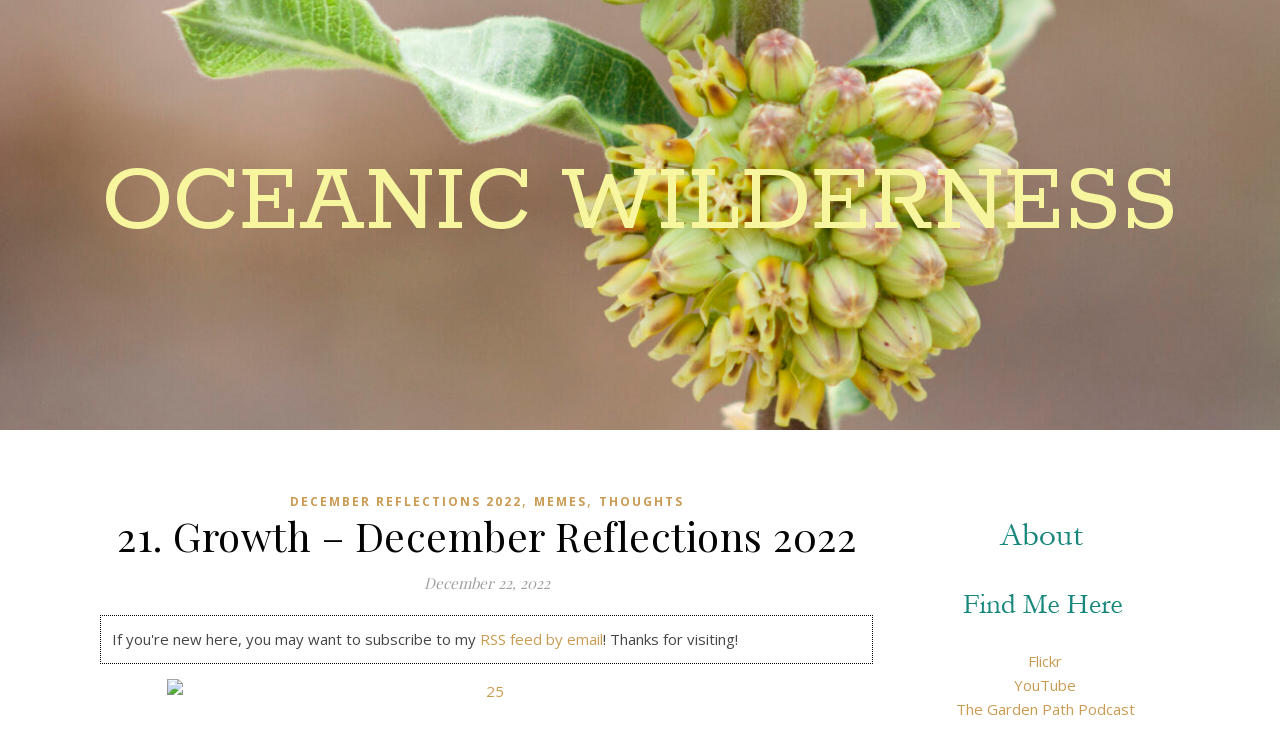

--- FILE ---
content_type: text/html; charset=UTF-8
request_url: http://oceanicwilderness.com/2022/12/22/21-growth-december-reflections-2022/
body_size: 16008
content:
<!DOCTYPE html>
<html lang="en-US">
<head>
	<meta charset="UTF-8">
	<meta name="viewport" content="width=device-width, initial-scale=1.0" />
	<link rel="profile" href="https://gmpg.org/xfn/11">

<title>21. Growth  – December Reflections 2022 &#8211; Oceanic Wilderness</title>
<meta name='robots' content='max-image-preview:large' />
	<style>img:is([sizes="auto" i], [sizes^="auto," i]) { contain-intrinsic-size: 3000px 1500px }</style>
	<link rel='dns-prefetch' href='//fonts.googleapis.com' />
<link rel="alternate" type="application/rss+xml" title="Oceanic Wilderness &raquo; Feed" href="http://oceanicwilderness.com/feed/" />
<link rel="alternate" type="application/rss+xml" title="Oceanic Wilderness &raquo; Comments Feed" href="http://oceanicwilderness.com/comments/feed/" />
<script type="text/javascript" id="wpp-js" src="http://oceanicwilderness.com/wp-content/plugins/wordpress-popular-posts/assets/js/wpp.min.js?ver=7.3.6" data-sampling="0" data-sampling-rate="100" data-api-url="http://oceanicwilderness.com/wp-json/wordpress-popular-posts" data-post-id="11120" data-token="944afe5dff" data-lang="0" data-debug="0"></script>
<link rel="alternate" type="application/rss+xml" title="Oceanic Wilderness &raquo; 21. Growth  – December Reflections 2022 Comments Feed" href="http://oceanicwilderness.com/2022/12/22/21-growth-december-reflections-2022/feed/" />
<script type="text/javascript">
/* <![CDATA[ */
window._wpemojiSettings = {"baseUrl":"https:\/\/s.w.org\/images\/core\/emoji\/16.0.1\/72x72\/","ext":".png","svgUrl":"https:\/\/s.w.org\/images\/core\/emoji\/16.0.1\/svg\/","svgExt":".svg","source":{"concatemoji":"http:\/\/oceanicwilderness.com\/wp-includes\/js\/wp-emoji-release.min.js?ver=6.8.3"}};
/*! This file is auto-generated */
!function(s,n){var o,i,e;function c(e){try{var t={supportTests:e,timestamp:(new Date).valueOf()};sessionStorage.setItem(o,JSON.stringify(t))}catch(e){}}function p(e,t,n){e.clearRect(0,0,e.canvas.width,e.canvas.height),e.fillText(t,0,0);var t=new Uint32Array(e.getImageData(0,0,e.canvas.width,e.canvas.height).data),a=(e.clearRect(0,0,e.canvas.width,e.canvas.height),e.fillText(n,0,0),new Uint32Array(e.getImageData(0,0,e.canvas.width,e.canvas.height).data));return t.every(function(e,t){return e===a[t]})}function u(e,t){e.clearRect(0,0,e.canvas.width,e.canvas.height),e.fillText(t,0,0);for(var n=e.getImageData(16,16,1,1),a=0;a<n.data.length;a++)if(0!==n.data[a])return!1;return!0}function f(e,t,n,a){switch(t){case"flag":return n(e,"\ud83c\udff3\ufe0f\u200d\u26a7\ufe0f","\ud83c\udff3\ufe0f\u200b\u26a7\ufe0f")?!1:!n(e,"\ud83c\udde8\ud83c\uddf6","\ud83c\udde8\u200b\ud83c\uddf6")&&!n(e,"\ud83c\udff4\udb40\udc67\udb40\udc62\udb40\udc65\udb40\udc6e\udb40\udc67\udb40\udc7f","\ud83c\udff4\u200b\udb40\udc67\u200b\udb40\udc62\u200b\udb40\udc65\u200b\udb40\udc6e\u200b\udb40\udc67\u200b\udb40\udc7f");case"emoji":return!a(e,"\ud83e\udedf")}return!1}function g(e,t,n,a){var r="undefined"!=typeof WorkerGlobalScope&&self instanceof WorkerGlobalScope?new OffscreenCanvas(300,150):s.createElement("canvas"),o=r.getContext("2d",{willReadFrequently:!0}),i=(o.textBaseline="top",o.font="600 32px Arial",{});return e.forEach(function(e){i[e]=t(o,e,n,a)}),i}function t(e){var t=s.createElement("script");t.src=e,t.defer=!0,s.head.appendChild(t)}"undefined"!=typeof Promise&&(o="wpEmojiSettingsSupports",i=["flag","emoji"],n.supports={everything:!0,everythingExceptFlag:!0},e=new Promise(function(e){s.addEventListener("DOMContentLoaded",e,{once:!0})}),new Promise(function(t){var n=function(){try{var e=JSON.parse(sessionStorage.getItem(o));if("object"==typeof e&&"number"==typeof e.timestamp&&(new Date).valueOf()<e.timestamp+604800&&"object"==typeof e.supportTests)return e.supportTests}catch(e){}return null}();if(!n){if("undefined"!=typeof Worker&&"undefined"!=typeof OffscreenCanvas&&"undefined"!=typeof URL&&URL.createObjectURL&&"undefined"!=typeof Blob)try{var e="postMessage("+g.toString()+"("+[JSON.stringify(i),f.toString(),p.toString(),u.toString()].join(",")+"));",a=new Blob([e],{type:"text/javascript"}),r=new Worker(URL.createObjectURL(a),{name:"wpTestEmojiSupports"});return void(r.onmessage=function(e){c(n=e.data),r.terminate(),t(n)})}catch(e){}c(n=g(i,f,p,u))}t(n)}).then(function(e){for(var t in e)n.supports[t]=e[t],n.supports.everything=n.supports.everything&&n.supports[t],"flag"!==t&&(n.supports.everythingExceptFlag=n.supports.everythingExceptFlag&&n.supports[t]);n.supports.everythingExceptFlag=n.supports.everythingExceptFlag&&!n.supports.flag,n.DOMReady=!1,n.readyCallback=function(){n.DOMReady=!0}}).then(function(){return e}).then(function(){var e;n.supports.everything||(n.readyCallback(),(e=n.source||{}).concatemoji?t(e.concatemoji):e.wpemoji&&e.twemoji&&(t(e.twemoji),t(e.wpemoji)))}))}((window,document),window._wpemojiSettings);
/* ]]> */
</script>
<style id='wp-emoji-styles-inline-css' type='text/css'>

	img.wp-smiley, img.emoji {
		display: inline !important;
		border: none !important;
		box-shadow: none !important;
		height: 1em !important;
		width: 1em !important;
		margin: 0 0.07em !important;
		vertical-align: -0.1em !important;
		background: none !important;
		padding: 0 !important;
	}
</style>
<link rel='stylesheet' id='wp-block-library-css' href='http://oceanicwilderness.com/wp-includes/css/dist/block-library/style.min.css?ver=6.8.3' type='text/css' media='all' />
<style id='classic-theme-styles-inline-css' type='text/css'>
/*! This file is auto-generated */
.wp-block-button__link{color:#fff;background-color:#32373c;border-radius:9999px;box-shadow:none;text-decoration:none;padding:calc(.667em + 2px) calc(1.333em + 2px);font-size:1.125em}.wp-block-file__button{background:#32373c;color:#fff;text-decoration:none}
</style>
<style id='global-styles-inline-css' type='text/css'>
:root{--wp--preset--aspect-ratio--square: 1;--wp--preset--aspect-ratio--4-3: 4/3;--wp--preset--aspect-ratio--3-4: 3/4;--wp--preset--aspect-ratio--3-2: 3/2;--wp--preset--aspect-ratio--2-3: 2/3;--wp--preset--aspect-ratio--16-9: 16/9;--wp--preset--aspect-ratio--9-16: 9/16;--wp--preset--color--black: #000000;--wp--preset--color--cyan-bluish-gray: #abb8c3;--wp--preset--color--white: #ffffff;--wp--preset--color--pale-pink: #f78da7;--wp--preset--color--vivid-red: #cf2e2e;--wp--preset--color--luminous-vivid-orange: #ff6900;--wp--preset--color--luminous-vivid-amber: #fcb900;--wp--preset--color--light-green-cyan: #7bdcb5;--wp--preset--color--vivid-green-cyan: #00d084;--wp--preset--color--pale-cyan-blue: #8ed1fc;--wp--preset--color--vivid-cyan-blue: #0693e3;--wp--preset--color--vivid-purple: #9b51e0;--wp--preset--gradient--vivid-cyan-blue-to-vivid-purple: linear-gradient(135deg,rgba(6,147,227,1) 0%,rgb(155,81,224) 100%);--wp--preset--gradient--light-green-cyan-to-vivid-green-cyan: linear-gradient(135deg,rgb(122,220,180) 0%,rgb(0,208,130) 100%);--wp--preset--gradient--luminous-vivid-amber-to-luminous-vivid-orange: linear-gradient(135deg,rgba(252,185,0,1) 0%,rgba(255,105,0,1) 100%);--wp--preset--gradient--luminous-vivid-orange-to-vivid-red: linear-gradient(135deg,rgba(255,105,0,1) 0%,rgb(207,46,46) 100%);--wp--preset--gradient--very-light-gray-to-cyan-bluish-gray: linear-gradient(135deg,rgb(238,238,238) 0%,rgb(169,184,195) 100%);--wp--preset--gradient--cool-to-warm-spectrum: linear-gradient(135deg,rgb(74,234,220) 0%,rgb(151,120,209) 20%,rgb(207,42,186) 40%,rgb(238,44,130) 60%,rgb(251,105,98) 80%,rgb(254,248,76) 100%);--wp--preset--gradient--blush-light-purple: linear-gradient(135deg,rgb(255,206,236) 0%,rgb(152,150,240) 100%);--wp--preset--gradient--blush-bordeaux: linear-gradient(135deg,rgb(254,205,165) 0%,rgb(254,45,45) 50%,rgb(107,0,62) 100%);--wp--preset--gradient--luminous-dusk: linear-gradient(135deg,rgb(255,203,112) 0%,rgb(199,81,192) 50%,rgb(65,88,208) 100%);--wp--preset--gradient--pale-ocean: linear-gradient(135deg,rgb(255,245,203) 0%,rgb(182,227,212) 50%,rgb(51,167,181) 100%);--wp--preset--gradient--electric-grass: linear-gradient(135deg,rgb(202,248,128) 0%,rgb(113,206,126) 100%);--wp--preset--gradient--midnight: linear-gradient(135deg,rgb(2,3,129) 0%,rgb(40,116,252) 100%);--wp--preset--font-size--small: 13px;--wp--preset--font-size--medium: 20px;--wp--preset--font-size--large: 36px;--wp--preset--font-size--x-large: 42px;--wp--preset--spacing--20: 0.44rem;--wp--preset--spacing--30: 0.67rem;--wp--preset--spacing--40: 1rem;--wp--preset--spacing--50: 1.5rem;--wp--preset--spacing--60: 2.25rem;--wp--preset--spacing--70: 3.38rem;--wp--preset--spacing--80: 5.06rem;--wp--preset--shadow--natural: 6px 6px 9px rgba(0, 0, 0, 0.2);--wp--preset--shadow--deep: 12px 12px 50px rgba(0, 0, 0, 0.4);--wp--preset--shadow--sharp: 6px 6px 0px rgba(0, 0, 0, 0.2);--wp--preset--shadow--outlined: 6px 6px 0px -3px rgba(255, 255, 255, 1), 6px 6px rgba(0, 0, 0, 1);--wp--preset--shadow--crisp: 6px 6px 0px rgba(0, 0, 0, 1);}:where(.is-layout-flex){gap: 0.5em;}:where(.is-layout-grid){gap: 0.5em;}body .is-layout-flex{display: flex;}.is-layout-flex{flex-wrap: wrap;align-items: center;}.is-layout-flex > :is(*, div){margin: 0;}body .is-layout-grid{display: grid;}.is-layout-grid > :is(*, div){margin: 0;}:where(.wp-block-columns.is-layout-flex){gap: 2em;}:where(.wp-block-columns.is-layout-grid){gap: 2em;}:where(.wp-block-post-template.is-layout-flex){gap: 1.25em;}:where(.wp-block-post-template.is-layout-grid){gap: 1.25em;}.has-black-color{color: var(--wp--preset--color--black) !important;}.has-cyan-bluish-gray-color{color: var(--wp--preset--color--cyan-bluish-gray) !important;}.has-white-color{color: var(--wp--preset--color--white) !important;}.has-pale-pink-color{color: var(--wp--preset--color--pale-pink) !important;}.has-vivid-red-color{color: var(--wp--preset--color--vivid-red) !important;}.has-luminous-vivid-orange-color{color: var(--wp--preset--color--luminous-vivid-orange) !important;}.has-luminous-vivid-amber-color{color: var(--wp--preset--color--luminous-vivid-amber) !important;}.has-light-green-cyan-color{color: var(--wp--preset--color--light-green-cyan) !important;}.has-vivid-green-cyan-color{color: var(--wp--preset--color--vivid-green-cyan) !important;}.has-pale-cyan-blue-color{color: var(--wp--preset--color--pale-cyan-blue) !important;}.has-vivid-cyan-blue-color{color: var(--wp--preset--color--vivid-cyan-blue) !important;}.has-vivid-purple-color{color: var(--wp--preset--color--vivid-purple) !important;}.has-black-background-color{background-color: var(--wp--preset--color--black) !important;}.has-cyan-bluish-gray-background-color{background-color: var(--wp--preset--color--cyan-bluish-gray) !important;}.has-white-background-color{background-color: var(--wp--preset--color--white) !important;}.has-pale-pink-background-color{background-color: var(--wp--preset--color--pale-pink) !important;}.has-vivid-red-background-color{background-color: var(--wp--preset--color--vivid-red) !important;}.has-luminous-vivid-orange-background-color{background-color: var(--wp--preset--color--luminous-vivid-orange) !important;}.has-luminous-vivid-amber-background-color{background-color: var(--wp--preset--color--luminous-vivid-amber) !important;}.has-light-green-cyan-background-color{background-color: var(--wp--preset--color--light-green-cyan) !important;}.has-vivid-green-cyan-background-color{background-color: var(--wp--preset--color--vivid-green-cyan) !important;}.has-pale-cyan-blue-background-color{background-color: var(--wp--preset--color--pale-cyan-blue) !important;}.has-vivid-cyan-blue-background-color{background-color: var(--wp--preset--color--vivid-cyan-blue) !important;}.has-vivid-purple-background-color{background-color: var(--wp--preset--color--vivid-purple) !important;}.has-black-border-color{border-color: var(--wp--preset--color--black) !important;}.has-cyan-bluish-gray-border-color{border-color: var(--wp--preset--color--cyan-bluish-gray) !important;}.has-white-border-color{border-color: var(--wp--preset--color--white) !important;}.has-pale-pink-border-color{border-color: var(--wp--preset--color--pale-pink) !important;}.has-vivid-red-border-color{border-color: var(--wp--preset--color--vivid-red) !important;}.has-luminous-vivid-orange-border-color{border-color: var(--wp--preset--color--luminous-vivid-orange) !important;}.has-luminous-vivid-amber-border-color{border-color: var(--wp--preset--color--luminous-vivid-amber) !important;}.has-light-green-cyan-border-color{border-color: var(--wp--preset--color--light-green-cyan) !important;}.has-vivid-green-cyan-border-color{border-color: var(--wp--preset--color--vivid-green-cyan) !important;}.has-pale-cyan-blue-border-color{border-color: var(--wp--preset--color--pale-cyan-blue) !important;}.has-vivid-cyan-blue-border-color{border-color: var(--wp--preset--color--vivid-cyan-blue) !important;}.has-vivid-purple-border-color{border-color: var(--wp--preset--color--vivid-purple) !important;}.has-vivid-cyan-blue-to-vivid-purple-gradient-background{background: var(--wp--preset--gradient--vivid-cyan-blue-to-vivid-purple) !important;}.has-light-green-cyan-to-vivid-green-cyan-gradient-background{background: var(--wp--preset--gradient--light-green-cyan-to-vivid-green-cyan) !important;}.has-luminous-vivid-amber-to-luminous-vivid-orange-gradient-background{background: var(--wp--preset--gradient--luminous-vivid-amber-to-luminous-vivid-orange) !important;}.has-luminous-vivid-orange-to-vivid-red-gradient-background{background: var(--wp--preset--gradient--luminous-vivid-orange-to-vivid-red) !important;}.has-very-light-gray-to-cyan-bluish-gray-gradient-background{background: var(--wp--preset--gradient--very-light-gray-to-cyan-bluish-gray) !important;}.has-cool-to-warm-spectrum-gradient-background{background: var(--wp--preset--gradient--cool-to-warm-spectrum) !important;}.has-blush-light-purple-gradient-background{background: var(--wp--preset--gradient--blush-light-purple) !important;}.has-blush-bordeaux-gradient-background{background: var(--wp--preset--gradient--blush-bordeaux) !important;}.has-luminous-dusk-gradient-background{background: var(--wp--preset--gradient--luminous-dusk) !important;}.has-pale-ocean-gradient-background{background: var(--wp--preset--gradient--pale-ocean) !important;}.has-electric-grass-gradient-background{background: var(--wp--preset--gradient--electric-grass) !important;}.has-midnight-gradient-background{background: var(--wp--preset--gradient--midnight) !important;}.has-small-font-size{font-size: var(--wp--preset--font-size--small) !important;}.has-medium-font-size{font-size: var(--wp--preset--font-size--medium) !important;}.has-large-font-size{font-size: var(--wp--preset--font-size--large) !important;}.has-x-large-font-size{font-size: var(--wp--preset--font-size--x-large) !important;}
:where(.wp-block-post-template.is-layout-flex){gap: 1.25em;}:where(.wp-block-post-template.is-layout-grid){gap: 1.25em;}
:where(.wp-block-columns.is-layout-flex){gap: 2em;}:where(.wp-block-columns.is-layout-grid){gap: 2em;}
:root :where(.wp-block-pullquote){font-size: 1.5em;line-height: 1.6;}
</style>
<link rel='stylesheet' id='wordpress-popular-posts-css-css' href='http://oceanicwilderness.com/wp-content/plugins/wordpress-popular-posts/assets/css/wpp.css?ver=7.3.6' type='text/css' media='all' />
<link rel='stylesheet' id='ashe-style-css' href='http://oceanicwilderness.com/wp-content/themes/ashe/style.css?ver=2.234' type='text/css' media='all' />
<link rel='stylesheet' id='fontawesome-css' href='http://oceanicwilderness.com/wp-content/themes/ashe/assets/css/fontawesome.min.css?ver=6.5.1' type='text/css' media='all' />
<link rel='stylesheet' id='fontello-css' href='http://oceanicwilderness.com/wp-content/themes/ashe/assets/css/fontello.css?ver=6.8.3' type='text/css' media='all' />
<link rel='stylesheet' id='slick-css' href='http://oceanicwilderness.com/wp-content/themes/ashe/assets/css/slick.css?ver=6.8.3' type='text/css' media='all' />
<link rel='stylesheet' id='scrollbar-css' href='http://oceanicwilderness.com/wp-content/themes/ashe/assets/css/perfect-scrollbar.css?ver=6.8.3' type='text/css' media='all' />
<link rel='stylesheet' id='ashe-responsive-css' href='http://oceanicwilderness.com/wp-content/themes/ashe/assets/css/responsive.css?ver=1.9.7' type='text/css' media='all' />
<link rel='stylesheet' id='ashe-playfair-font-css' href='//fonts.googleapis.com/css?family=Playfair+Display%3A400%2C700&#038;ver=1.0.0' type='text/css' media='all' />
<link rel='stylesheet' id='ashe-opensans-font-css' href='//fonts.googleapis.com/css?family=Open+Sans%3A400italic%2C400%2C600italic%2C600%2C700italic%2C700&#038;ver=1.0.0' type='text/css' media='all' />
<link rel='stylesheet' id='ashe-rokkitt-font-css' href='//fonts.googleapis.com/css?family=Rokkitt&#038;ver=1.0.0' type='text/css' media='all' />
<script type="text/javascript" src="http://oceanicwilderness.com/wp-includes/js/jquery/jquery.min.js?ver=3.7.1" id="jquery-core-js"></script>
<script type="text/javascript" src="http://oceanicwilderness.com/wp-includes/js/jquery/jquery-migrate.min.js?ver=3.4.1" id="jquery-migrate-js"></script>
<link rel="https://api.w.org/" href="http://oceanicwilderness.com/wp-json/" /><link rel="alternate" title="JSON" type="application/json" href="http://oceanicwilderness.com/wp-json/wp/v2/posts/11120" /><link rel="EditURI" type="application/rsd+xml" title="RSD" href="http://oceanicwilderness.com/xmlrpc.php?rsd" />
<meta name="generator" content="WordPress 6.8.3" />
<link rel="canonical" href="http://oceanicwilderness.com/2022/12/22/21-growth-december-reflections-2022/" />
<link rel='shortlink' href='http://oceanicwilderness.com/?p=11120' />
<link rel="alternate" title="oEmbed (JSON)" type="application/json+oembed" href="http://oceanicwilderness.com/wp-json/oembed/1.0/embed?url=http%3A%2F%2Foceanicwilderness.com%2F2022%2F12%2F22%2F21-growth-december-reflections-2022%2F" />
<link rel="alternate" title="oEmbed (XML)" type="text/xml+oembed" href="http://oceanicwilderness.com/wp-json/oembed/1.0/embed?url=http%3A%2F%2Foceanicwilderness.com%2F2022%2F12%2F22%2F21-growth-december-reflections-2022%2F&#038;format=xml" />
            <style id="wpp-loading-animation-styles">@-webkit-keyframes bgslide{from{background-position-x:0}to{background-position-x:-200%}}@keyframes bgslide{from{background-position-x:0}to{background-position-x:-200%}}.wpp-widget-block-placeholder,.wpp-shortcode-placeholder{margin:0 auto;width:60px;height:3px;background:#dd3737;background:linear-gradient(90deg,#dd3737 0%,#571313 10%,#dd3737 100%);background-size:200% auto;border-radius:3px;-webkit-animation:bgslide 1s infinite linear;animation:bgslide 1s infinite linear}</style>
            <link rel="pingback" href="http://oceanicwilderness.com/xmlrpc.php">
<style id="ashe_dynamic_css">#top-bar {background-color: #ffffff;}#top-bar a {color: #000000;}#top-bar a:hover,#top-bar li.current-menu-item > a,#top-bar li.current-menu-ancestor > a,#top-bar .sub-menu li.current-menu-item > a,#top-bar .sub-menu li.current-menu-ancestor> a {color: #ca9b52;}#top-menu .sub-menu,#top-menu .sub-menu a {background-color: #ffffff;border-color: rgba(0,0,0, 0.05);}@media screen and ( max-width: 979px ) {.top-bar-socials {float: none !important;}.top-bar-socials a {line-height: 40px !important;}}.header-logo a,.site-description {color: #f7f59e;}.entry-header {background-color: #ffffff;}#main-nav {background-color: #ffffff;box-shadow: 0px 1px 5px rgba(0,0,0, 0.1);}#featured-links h6 {background-color: rgba(255,255,255, 0.85);color: #000000;}#main-nav a,#main-nav i,#main-nav #s {color: #000000;}.main-nav-sidebar span,.sidebar-alt-close-btn span {background-color: #000000;}#main-nav a:hover,#main-nav i:hover,#main-nav li.current-menu-item > a,#main-nav li.current-menu-ancestor > a,#main-nav .sub-menu li.current-menu-item > a,#main-nav .sub-menu li.current-menu-ancestor> a {color: #ca9b52;}.main-nav-sidebar:hover span {background-color: #ca9b52;}#main-menu .sub-menu,#main-menu .sub-menu a {background-color: #ffffff;border-color: rgba(0,0,0, 0.05);}#main-nav #s {background-color: #ffffff;}#main-nav #s::-webkit-input-placeholder { /* Chrome/Opera/Safari */color: rgba(0,0,0, 0.7);}#main-nav #s::-moz-placeholder { /* Firefox 19+ */color: rgba(0,0,0, 0.7);}#main-nav #s:-ms-input-placeholder { /* IE 10+ */color: rgba(0,0,0, 0.7);}#main-nav #s:-moz-placeholder { /* Firefox 18- */color: rgba(0,0,0, 0.7);}/* Background */.sidebar-alt,#featured-links,.main-content,.featured-slider-area,.page-content select,.page-content input,.page-content textarea {background-color: #ffffff;}/* Text */.page-content,.page-content select,.page-content input,.page-content textarea,.page-content .post-author a,.page-content .ashe-widget a,.page-content .comment-author {color: #464646;}/* Title */.page-content h1,.page-content h2,.page-content h3,.page-content h4,.page-content h5,.page-content h6,.page-content .post-title a,.page-content .author-description h4 a,.page-content .related-posts h4 a,.page-content .blog-pagination .previous-page a,.page-content .blog-pagination .next-page a,blockquote,.page-content .post-share a {color: #030303;}.page-content .post-title a:hover {color: rgba(3,3,3, 0.75);}/* Meta */.page-content .post-date,.page-content .post-comments,.page-content .post-author,.page-content [data-layout*="list"] .post-author a,.page-content .related-post-date,.page-content .comment-meta a,.page-content .author-share a,.page-content .post-tags a,.page-content .tagcloud a,.widget_categories li,.widget_archive li,.ahse-subscribe-box p,.rpwwt-post-author,.rpwwt-post-categories,.rpwwt-post-date,.rpwwt-post-comments-number {color: #a1a1a1;}.page-content input::-webkit-input-placeholder { /* Chrome/Opera/Safari */color: #a1a1a1;}.page-content input::-moz-placeholder { /* Firefox 19+ */color: #a1a1a1;}.page-content input:-ms-input-placeholder { /* IE 10+ */color: #a1a1a1;}.page-content input:-moz-placeholder { /* Firefox 18- */color: #a1a1a1;}/* Accent */a,.post-categories,.page-content .ashe-widget.widget_text a {color: #ca9b52;}/* Disable TMP.page-content .elementor a,.page-content .elementor a:hover {color: inherit;}*/.ps-container > .ps-scrollbar-y-rail > .ps-scrollbar-y {background: #ca9b52;}a:not(.header-logo-a):hover {color: rgba(202,155,82, 0.8);}blockquote {border-color: #ca9b52;}/* Selection */::-moz-selection {color: #ffffff;background: #ca9b52;}::selection {color: #ffffff;background: #ca9b52;}/* Border */.page-content .post-footer,[data-layout*="list"] .blog-grid > li,.page-content .author-description,.page-content .related-posts,.page-content .entry-comments,.page-content .ashe-widget li,.page-content #wp-calendar,.page-content #wp-calendar caption,.page-content #wp-calendar tbody td,.page-content .widget_nav_menu li a,.page-content .tagcloud a,.page-content select,.page-content input,.page-content textarea,.widget-title h2:before,.widget-title h2:after,.post-tags a,.gallery-caption,.wp-caption-text,table tr,table th,table td,pre,.category-description {border-color: #e8e8e8;}hr {background-color: #e8e8e8;}/* Buttons */.widget_search i,.widget_search #searchsubmit,.wp-block-search button,.single-navigation i,.page-content .submit,.page-content .blog-pagination.numeric a,.page-content .blog-pagination.load-more a,.page-content .ashe-subscribe-box input[type="submit"],.page-content .widget_wysija input[type="submit"],.page-content .post-password-form input[type="submit"],.page-content .wpcf7 [type="submit"] {color: #ffffff;background-color: #333333;}.single-navigation i:hover,.page-content .submit:hover,.ashe-boxed-style .page-content .submit:hover,.page-content .blog-pagination.numeric a:hover,.ashe-boxed-style .page-content .blog-pagination.numeric a:hover,.page-content .blog-pagination.numeric span,.page-content .blog-pagination.load-more a:hover,.page-content .ashe-subscribe-box input[type="submit"]:hover,.page-content .widget_wysija input[type="submit"]:hover,.page-content .post-password-form input[type="submit"]:hover,.page-content .wpcf7 [type="submit"]:hover {color: #ffffff;background-color: #ca9b52;}/* Image Overlay */.image-overlay,#infscr-loading,.page-content h4.image-overlay {color: #ffffff;background-color: rgba(73,73,73, 0.3);}.image-overlay a,.post-slider .prev-arrow,.post-slider .next-arrow,.page-content .image-overlay a,#featured-slider .slick-arrow,#featured-slider .slider-dots {color: #ffffff;}.slide-caption {background: rgba(255,255,255, 0.95);}#featured-slider .slick-active {background: #ffffff;}#page-footer,#page-footer select,#page-footer input,#page-footer textarea {background-color: #f6f6f6;color: #333333;}#page-footer,#page-footer a,#page-footer select,#page-footer input,#page-footer textarea {color: #333333;}#page-footer #s::-webkit-input-placeholder { /* Chrome/Opera/Safari */color: #333333;}#page-footer #s::-moz-placeholder { /* Firefox 19+ */color: #333333;}#page-footer #s:-ms-input-placeholder { /* IE 10+ */color: #333333;}#page-footer #s:-moz-placeholder { /* Firefox 18- */color: #333333;}/* Title */#page-footer h1,#page-footer h2,#page-footer h3,#page-footer h4,#page-footer h5,#page-footer h6 {color: #111111;}#page-footer a:hover {color: #ca9b52;}/* Border */#page-footer a,#page-footer .ashe-widget li,#page-footer #wp-calendar,#page-footer #wp-calendar caption,#page-footer #wp-calendar tbody td,#page-footer .widget_nav_menu li a,#page-footer select,#page-footer input,#page-footer textarea,#page-footer .widget-title h2:before,#page-footer .widget-title h2:after,.footer-widgets {border-color: #e0dbdb;}#page-footer hr {background-color: #e0dbdb;}.ashe-preloader-wrap {background-color: #ffffff;}@media screen and ( max-width: 768px ) {#featured-links {display: none;}}@media screen and ( max-width: 640px ) {.related-posts {display: none;}}.header-logo a {font-family: 'Rokkitt';}#top-menu li a {font-family: 'Rokkitt';}#main-menu li a {font-family: 'Rokkitt';}#mobile-menu li,.mobile-menu-btn a {font-family: 'Rokkitt';}#top-menu li a,#main-menu li a,#mobile-menu li,.mobile-menu-btn a {text-transform: uppercase;}.boxed-wrapper {max-width: 1160px;}.sidebar-alt {max-width: 340px;left: -340px; padding: 85px 35px 0px;}.sidebar-left,.sidebar-right {width: 307px;}.main-container {width: calc(100% - 307px);width: -webkit-calc(100% - 307px);}#top-bar > div,#main-nav > div,#featured-links,.main-content,.page-footer-inner,.featured-slider-area.boxed-wrapper {padding-left: 40px;padding-right: 40px;}#top-menu {float: left;}.top-bar-socials {float: right;}.entry-header {height: 500px;background-image:url(http://oceanicwilderness.com/wp-content/uploads/2022/07/cropped-52236933798_bbd034370d_5k-scaled-1.jpg);background-size: cover;}.entry-header {background-position: center center;}.logo-img {max-width: 500px;}.mini-logo a {max-width: 70px;}#main-nav {text-align: center;}.main-nav-sidebar {position: absolute;top: 0px;left: 40px;z-index: 1;}.main-nav-icons {position: absolute;top: 0px;right: 40px;z-index: 2;}.mini-logo {position: absolute;left: auto;top: 0;}.main-nav-sidebar ~ .mini-logo {margin-left: 30px;}#featured-links .featured-link {margin-right: 20px;}#featured-links .featured-link:last-of-type {margin-right: 0;}#featured-links .featured-link {width: calc( (100% - -20px) / 0 - 1px);width: -webkit-calc( (100% - -20px) / 0- 1px);}.featured-link:nth-child(1) .cv-inner {display: none;}.featured-link:nth-child(2) .cv-inner {display: none;}.featured-link:nth-child(3) .cv-inner {display: none;}.blog-grid > li {width: 100%;margin-bottom: 30px;}.sidebar-right {padding-left: 37px;}.footer-widgets > .ashe-widget {width: 30%;margin-right: 5%;}.footer-widgets > .ashe-widget:nth-child(3n+3) {margin-right: 0;}.footer-widgets > .ashe-widget:nth-child(3n+4) {clear: both;}.copyright-info {float: right;}.footer-socials {float: left;}.woocommerce div.product .stock,.woocommerce div.product p.price,.woocommerce div.product span.price,.woocommerce ul.products li.product .price,.woocommerce-Reviews .woocommerce-review__author,.woocommerce form .form-row .required,.woocommerce form .form-row.woocommerce-invalid label,.woocommerce .page-content div.product .woocommerce-tabs ul.tabs li a {color: #464646;}.woocommerce a.remove:hover {color: #464646 !important;}.woocommerce a.remove,.woocommerce .product_meta,.page-content .woocommerce-breadcrumb,.page-content .woocommerce-review-link,.page-content .woocommerce-breadcrumb a,.page-content .woocommerce-MyAccount-navigation-link a,.woocommerce .woocommerce-info:before,.woocommerce .page-content .woocommerce-result-count,.woocommerce-page .page-content .woocommerce-result-count,.woocommerce-Reviews .woocommerce-review__published-date,.woocommerce .product_list_widget .quantity,.woocommerce .widget_products .amount,.woocommerce .widget_price_filter .price_slider_amount,.woocommerce .widget_recently_viewed_products .amount,.woocommerce .widget_top_rated_products .amount,.woocommerce .widget_recent_reviews .reviewer {color: #a1a1a1;}.woocommerce a.remove {color: #a1a1a1 !important;}p.demo_store,.woocommerce-store-notice,.woocommerce span.onsale { background-color: #ca9b52;}.woocommerce .star-rating::before,.woocommerce .star-rating span::before,.woocommerce .page-content ul.products li.product .button,.page-content .woocommerce ul.products li.product .button,.page-content .woocommerce-MyAccount-navigation-link.is-active a,.page-content .woocommerce-MyAccount-navigation-link a:hover { color: #ca9b52;}.woocommerce form.login,.woocommerce form.register,.woocommerce-account fieldset,.woocommerce form.checkout_coupon,.woocommerce .woocommerce-info,.woocommerce .woocommerce-error,.woocommerce .woocommerce-message,.woocommerce .widget_shopping_cart .total,.woocommerce.widget_shopping_cart .total,.woocommerce-Reviews .comment_container,.woocommerce-cart #payment ul.payment_methods,#add_payment_method #payment ul.payment_methods,.woocommerce-checkout #payment ul.payment_methods,.woocommerce div.product .woocommerce-tabs ul.tabs::before,.woocommerce div.product .woocommerce-tabs ul.tabs::after,.woocommerce div.product .woocommerce-tabs ul.tabs li,.woocommerce .woocommerce-MyAccount-navigation-link,.select2-container--default .select2-selection--single {border-color: #e8e8e8;}.woocommerce-cart #payment,#add_payment_method #payment,.woocommerce-checkout #payment,.woocommerce .woocommerce-info,.woocommerce .woocommerce-error,.woocommerce .woocommerce-message,.woocommerce div.product .woocommerce-tabs ul.tabs li {background-color: rgba(232,232,232, 0.3);}.woocommerce-cart #payment div.payment_box::before,#add_payment_method #payment div.payment_box::before,.woocommerce-checkout #payment div.payment_box::before {border-color: rgba(232,232,232, 0.5);}.woocommerce-cart #payment div.payment_box,#add_payment_method #payment div.payment_box,.woocommerce-checkout #payment div.payment_box {background-color: rgba(232,232,232, 0.5);}.page-content .woocommerce input.button,.page-content .woocommerce a.button,.page-content .woocommerce a.button.alt,.page-content .woocommerce button.button.alt,.page-content .woocommerce input.button.alt,.page-content .woocommerce #respond input#submit.alt,.woocommerce .page-content .widget_product_search input[type="submit"],.woocommerce .page-content .woocommerce-message .button,.woocommerce .page-content a.button.alt,.woocommerce .page-content button.button.alt,.woocommerce .page-content #respond input#submit,.woocommerce .page-content .widget_price_filter .button,.woocommerce .page-content .woocommerce-message .button,.woocommerce-page .page-content .woocommerce-message .button,.woocommerce .page-content nav.woocommerce-pagination ul li a,.woocommerce .page-content nav.woocommerce-pagination ul li span {color: #ffffff;background-color: #333333;}.page-content .woocommerce input.button:hover,.page-content .woocommerce a.button:hover,.page-content .woocommerce a.button.alt:hover,.ashe-boxed-style .page-content .woocommerce a.button.alt:hover,.page-content .woocommerce button.button.alt:hover,.page-content .woocommerce input.button.alt:hover,.page-content .woocommerce #respond input#submit.alt:hover,.woocommerce .page-content .woocommerce-message .button:hover,.woocommerce .page-content a.button.alt:hover,.woocommerce .page-content button.button.alt:hover,.ashe-boxed-style.woocommerce .page-content button.button.alt:hover,.ashe-boxed-style.woocommerce .page-content #respond input#submit:hover,.woocommerce .page-content #respond input#submit:hover,.woocommerce .page-content .widget_price_filter .button:hover,.woocommerce .page-content .woocommerce-message .button:hover,.woocommerce-page .page-content .woocommerce-message .button:hover,.woocommerce .page-content nav.woocommerce-pagination ul li a:hover,.woocommerce .page-content nav.woocommerce-pagination ul li span.current {color: #ffffff;background-color: #ca9b52;}.woocommerce .page-content nav.woocommerce-pagination ul li a.prev,.woocommerce .page-content nav.woocommerce-pagination ul li a.next {color: #333333;}.woocommerce .page-content nav.woocommerce-pagination ul li a.prev:hover,.woocommerce .page-content nav.woocommerce-pagination ul li a.next:hover {color: #ca9b52;}.woocommerce .page-content nav.woocommerce-pagination ul li a.prev:after,.woocommerce .page-content nav.woocommerce-pagination ul li a.next:after {color: #ffffff;}.woocommerce .page-content nav.woocommerce-pagination ul li a.prev:hover:after,.woocommerce .page-content nav.woocommerce-pagination ul li a.next:hover:after {color: #ffffff;}.cssload-cube{background-color:#333333;width:9px;height:9px;position:absolute;margin:auto;animation:cssload-cubemove 2s infinite ease-in-out;-o-animation:cssload-cubemove 2s infinite ease-in-out;-ms-animation:cssload-cubemove 2s infinite ease-in-out;-webkit-animation:cssload-cubemove 2s infinite ease-in-out;-moz-animation:cssload-cubemove 2s infinite ease-in-out}.cssload-cube1{left:13px;top:0;animation-delay:.1s;-o-animation-delay:.1s;-ms-animation-delay:.1s;-webkit-animation-delay:.1s;-moz-animation-delay:.1s}.cssload-cube2{left:25px;top:0;animation-delay:.2s;-o-animation-delay:.2s;-ms-animation-delay:.2s;-webkit-animation-delay:.2s;-moz-animation-delay:.2s}.cssload-cube3{left:38px;top:0;animation-delay:.3s;-o-animation-delay:.3s;-ms-animation-delay:.3s;-webkit-animation-delay:.3s;-moz-animation-delay:.3s}.cssload-cube4{left:0;top:13px;animation-delay:.1s;-o-animation-delay:.1s;-ms-animation-delay:.1s;-webkit-animation-delay:.1s;-moz-animation-delay:.1s}.cssload-cube5{left:13px;top:13px;animation-delay:.2s;-o-animation-delay:.2s;-ms-animation-delay:.2s;-webkit-animation-delay:.2s;-moz-animation-delay:.2s}.cssload-cube6{left:25px;top:13px;animation-delay:.3s;-o-animation-delay:.3s;-ms-animation-delay:.3s;-webkit-animation-delay:.3s;-moz-animation-delay:.3s}.cssload-cube7{left:38px;top:13px;animation-delay:.4s;-o-animation-delay:.4s;-ms-animation-delay:.4s;-webkit-animation-delay:.4s;-moz-animation-delay:.4s}.cssload-cube8{left:0;top:25px;animation-delay:.2s;-o-animation-delay:.2s;-ms-animation-delay:.2s;-webkit-animation-delay:.2s;-moz-animation-delay:.2s}.cssload-cube9{left:13px;top:25px;animation-delay:.3s;-o-animation-delay:.3s;-ms-animation-delay:.3s;-webkit-animation-delay:.3s;-moz-animation-delay:.3s}.cssload-cube10{left:25px;top:25px;animation-delay:.4s;-o-animation-delay:.4s;-ms-animation-delay:.4s;-webkit-animation-delay:.4s;-moz-animation-delay:.4s}.cssload-cube11{left:38px;top:25px;animation-delay:.5s;-o-animation-delay:.5s;-ms-animation-delay:.5s;-webkit-animation-delay:.5s;-moz-animation-delay:.5s}.cssload-cube12{left:0;top:38px;animation-delay:.3s;-o-animation-delay:.3s;-ms-animation-delay:.3s;-webkit-animation-delay:.3s;-moz-animation-delay:.3s}.cssload-cube13{left:13px;top:38px;animation-delay:.4s;-o-animation-delay:.4s;-ms-animation-delay:.4s;-webkit-animation-delay:.4s;-moz-animation-delay:.4s}.cssload-cube14{left:25px;top:38px;animation-delay:.5s;-o-animation-delay:.5s;-ms-animation-delay:.5s;-webkit-animation-delay:.5s;-moz-animation-delay:.5s}.cssload-cube15{left:38px;top:38px;animation-delay:.6s;-o-animation-delay:.6s;-ms-animation-delay:.6s;-webkit-animation-delay:.6s;-moz-animation-delay:.6s}.cssload-spinner{margin:auto;width:49px;height:49px;position:relative}@keyframes cssload-cubemove{35%{transform:scale(0.005)}50%{transform:scale(1.7)}65%{transform:scale(0.005)}}@-o-keyframes cssload-cubemove{35%{-o-transform:scale(0.005)}50%{-o-transform:scale(1.7)}65%{-o-transform:scale(0.005)}}@-ms-keyframes cssload-cubemove{35%{-ms-transform:scale(0.005)}50%{-ms-transform:scale(1.7)}65%{-ms-transform:scale(0.005)}}@-webkit-keyframes cssload-cubemove{35%{-webkit-transform:scale(0.005)}50%{-webkit-transform:scale(1.7)}65%{-webkit-transform:scale(0.005)}}@-moz-keyframes cssload-cubemove{35%{-moz-transform:scale(0.005)}50%{-moz-transform:scale(1.7)}65%{-moz-transform:scale(0.005)}}</style><style id="ashe_theme_styles"></style><style type="text/css" id="custom-background-css">
body.custom-background { background-color: #ffffff; }
</style>
	<style id="sccss">/*a {
	text-decoration: none;
	font-family: "Serif", Arial;
	color: #5AC5CD;
}
a:hover {
	text-decoration: underline;
}*/</style></head>

<body class="wp-singular post-template-default single single-post postid-11120 single-format-standard custom-background wp-embed-responsive wp-theme-ashe">
	
	<!-- Preloader -->
	
	<!-- Page Wrapper -->
	<div id="page-wrap">

		<!-- Boxed Wrapper -->
		<div id="page-header" >

		
	<div class="entry-header">
		<div class="cv-outer">
		<div class="cv-inner">
			<div class="header-logo">
				
									
										<a href="http://oceanicwilderness.com/" class="header-logo-a">Oceanic Wilderness</a>
					
								
				<p class="site-description"></p>
				
			</div>
		</div>
		</div>
	</div>


		</div><!-- .boxed-wrapper -->

		<!-- Page Content -->
		<div class="page-content">

			
			
<!-- Page Content -->
<div class="main-content clear-fix boxed-wrapper" data-sidebar-sticky="1">


	
	<!-- Main Container -->
	<div class="main-container">

		
<article id="post-11120" class="blog-post post-11120 post type-post status-publish format-standard has-post-thumbnail hentry category-december-reflections-2022 category-memes category-thoughts">

	



		<div class="post-media">
			</div>
	
	<header class="post-header">

		<div class="post-categories"><a href="http://oceanicwilderness.com/category/memes/december-reflections-2022/" rel="category tag">December Reflections 2022</a>,&nbsp;&nbsp;<a href="http://oceanicwilderness.com/category/memes/" rel="category tag">Memes</a>,&nbsp;&nbsp;<a href="http://oceanicwilderness.com/category/thoughts/" rel="category tag">Thoughts</a> </div>
				<h1 class="post-title">21. Growth  – December Reflections 2022</h1>
		
				<div class="post-meta clear-fix">

							<span class="post-date">December 22, 2022</span>
						
			<span class="meta-sep">/</span>
			
			
		</div>
		
	</header>

	<div class="post-content">

		<div class="wwsgd_new_visitor" style="display:none;"><p style="border:thin dotted black; padding:3mm;">If you're new here, you may want to subscribe to my <a href="https://oceanicwilderness.us1.list-manage.com/subscribe/post?u=f8c02d824ab636a1985229a8e&id=fd1bc11fd0">RSS feed by email</a>! Thanks for visiting!</p></div><div class="wwsgd_return_visitor" style="display:none;"></div><p><center><a href="https://www.flickr.com/photos/mistilittle/52562836315/in/dateposted/" title="25"><img fetchpriority="high" decoding="async" src="https://live.staticflickr.com/65535/52562836315_c9490a47fa_z.jpg" width="640" height="427" alt="25"></a><script async src="//embedr.flickr.com/assets/client-code.js" charset="utf-8"></script></center></p>
<p>This seems like a rather deep topic and one that probably requires more introspection than I&#8217;m willing to give at the moment. But let&#8217;s give it a whirl considering I&#8217;m a day late on this one.</p>
<p>On the personal growth front, I think it was a rather low impact year for that. The last few years I had used <a href="https://www.elisejoy.com/resources">Elise Cripe&#8217;s Goal Tracker</a> to keep track of workouts. I was pretty good with it in 2020 and semi-good with it in 2021 but 2022 I didn&#8217;t even make the effort. I let go of trying to feel the need to keep track of that and it felt great. I did do a <a href="https://kaleighcohen.com/">month-long workout plan with Kayleigh Cohen on her YouTube channel </a>which was great! I tried to start a four month plan and got a few weeks into and then it seemed like everything got hectic in October. I&#8217;m going to restart that in January. </p>
<p>For keeping track of other goals, I&#8217;ll refer you back to my planner post a few posts ago. I also like to use Elise&#8217;s <a href="https://www.gettoworkbook.com/product/signed-big-dreams-daily-joys">Big Dreams Daily Joys</a> goal tracker book. I bought it at the start of the pandemic when it was released and thought I would initially use it once a week as a reflection for goal growth but I really use it every few weeks or months to look back at how things are going. It works pretty good for reflecting on things I&#8217;m working on long term or ideas I have to see where I&#8217;ve come with them, though I feel like one of her questions in there is redundant and it drives me nuts. </p>
<p>Sometimes I get overwhelmed by having a continued growth mentality of working on something or doing something better, and eventually just let things go. Since I was rather lax on this goal/growth thing this year I&#8217;ll probably be more stringent on a few things for next year, which I need to sit down in the coming week and outline a bit. </p>
	</div>

	<footer class="post-footer">

		
				<span class="post-author">By&nbsp;<a href="http://oceanicwilderness.com/author/mlittle/" title="Posts by mlittle" rel="author">mlittle</a></span>
		
		<a href="http://oceanicwilderness.com/2022/12/22/21-growth-december-reflections-2022/#respond" class="post-comments" >0 Comments</a>		
	</footer>


</article>
<!-- Previous Post -->
<a href="http://oceanicwilderness.com/2022/12/22/22-made-me-laugh-december-reflections-2022/" title="22. Made Me Laugh  – December Reflections 2022" class="single-navigation previous-post">
		<i class="fa-solid fa-angle-right"></i>
</a>

<!-- Next Post -->
<a href="http://oceanicwilderness.com/2022/12/20/20-one-year-ago-december-reflections-2022/" title="20. One Year Ago  – December Reflections 2022" class="single-navigation next-post">
		<i class="fa-solid fa-angle-left"></i>
</a>

			<div class="related-posts">
				<h3>You May Also Like</h3>

				
					<section>
						<a href="http://oceanicwilderness.com/2022/12/05/5-biggest-challenge-of-2022-december-reflections-2022/"><img width="400" height="300" src="http://oceanicwilderness.com/wp-content/uploads/2022/12/52531422676_81aebd05f1_w.jpg" class="attachment-ashe-grid-thumbnail size-ashe-grid-thumbnail wp-post-image" alt="" decoding="async" loading="lazy" /></a>
						<h4><a href="http://oceanicwilderness.com/2022/12/05/5-biggest-challenge-of-2022-december-reflections-2022/">5. Biggest Challenge of 2022 &#8211; December Reflections 2022</a></h4>
						<span class="related-post-date">December 5, 2022</span>
					</section>

				
					<section>
						<a href="http://oceanicwilderness.com/2022/12/26/26-so-grateful-for-december-reflections-2022/"><img width="400" height="300" src="http://oceanicwilderness.com/wp-content/uploads/2022/12/52209244746_0afde1f32f_w.jpg" class="attachment-ashe-grid-thumbnail size-ashe-grid-thumbnail wp-post-image" alt="" decoding="async" loading="lazy" /></a>
						<h4><a href="http://oceanicwilderness.com/2022/12/26/26-so-grateful-for-december-reflections-2022/">26. So Grateful For&#8230;  – December Reflections 2022</a></h4>
						<span class="related-post-date">December 26, 2022</span>
					</section>

				
				<div class="clear-fix"></div>
			</div>

			<div class="comments-area" id="comments">	<div id="respond" class="comment-respond">
		<h3 id="reply-title" class="comment-reply-title">Leave a Reply <small><a rel="nofollow" id="cancel-comment-reply-link" href="/2022/12/22/21-growth-december-reflections-2022/#respond" style="display:none;">Cancel reply</a></small></h3><form action="http://oceanicwilderness.com/wp-comments-post.php" method="post" id="commentform" class="comment-form"><p class="comment-notes"><span id="email-notes">Your email address will not be published.</span> <span class="required-field-message">Required fields are marked <span class="required">*</span></span></p><p class="comment-form-author"><label for="author">Name <span class="required">*</span></label> <input id="author" name="author" type="text" value="" size="30" maxlength="245" autocomplete="name" required /></p>
<p class="comment-form-email"><label for="email">Email <span class="required">*</span></label> <input id="email" name="email" type="email" value="" size="30" maxlength="100" aria-describedby="email-notes" autocomplete="email" required /></p>
<p class="comment-form-url"><label for="url">Website</label> <input id="url" name="url" type="url" value="" size="30" maxlength="200" autocomplete="url" /></p>
<p class="comment-form-cookies-consent"><input id="wp-comment-cookies-consent" name="wp-comment-cookies-consent" type="checkbox" value="yes" /> <label for="wp-comment-cookies-consent">Save my name, email, and website in this browser for the next time I comment.</label></p>
<p class="comment-form-comment"><label for="comment">Comment</label><textarea name="comment" id="comment" cols="45" rows="8"  maxlength="65525" required="required" spellcheck="false"></textarea></p><p class="form-submit"><input name="submit" type="submit" id="submit" class="submit" value="Post Comment" /> <input type='hidden' name='comment_post_ID' value='11120' id='comment_post_ID' />
<input type='hidden' name='comment_parent' id='comment_parent' value='0' />
</p><p style="display: none;"><input type="hidden" id="akismet_comment_nonce" name="akismet_comment_nonce" value="e61970bdec" /></p><p style="display: none !important;" class="akismet-fields-container" data-prefix="ak_"><label>&#916;<textarea name="ak_hp_textarea" cols="45" rows="8" maxlength="100"></textarea></label><input type="hidden" id="ak_js_1" name="ak_js" value="21"/><script>document.getElementById( "ak_js_1" ).setAttribute( "value", ( new Date() ).getTime() );</script></p></form>	</div><!-- #respond -->
	<p class="akismet_comment_form_privacy_notice">This site uses Akismet to reduce spam. <a href="https://akismet.com/privacy/" target="_blank" rel="nofollow noopener">Learn how your comment data is processed.</a></p></div>
	</div><!-- .main-container -->


	
<div class="sidebar-right-wrap">
	<aside class="sidebar-right">
		<div id="text-3" class="ashe-widget widget_text">			<div class="textwidget"><p><center><br />
<a href="http://oceanicwilderness.com/about/"><img decoding="async" src="http://www.oceanicwilderness.com/images/about2017.jpg" border="0" /></a><br />
<img decoding="async" src="http://www.oceanicwilderness.com/images/find2017.jpg" /><br />
<a href="http://www.flickr.com/photos/mistilittle/">Flickr</a><br />
<a href="http://www.youtube.com/user/mistiaggie">YouTube</a><br />
<a href="http://www.thegardenpathpodcast.com/">The Garden Path Podcast</a><br />
<a href="http://orangeblaze.thegardenpathpodcast.com/">Orange Blaze: A Florida Trail Podcast</a></center><center><a href="https://ontexasnature.substack.com/">On Texas Nature Substack</a></center><center><b><u>Interviews</u></b></center><center><a href="http://thetrailshow.com/the-trail-show-21-the-ft/">+The Trail Show Interview<br />
about the Florida Trail</a></center><center><a href="http://floridahikes.com/embracing-the-wild-misti-little">+Florida Hikes!<br />
Wild Women Interview</a></center><center><a href="https://web.archive.org/web/20180707045124/http://www.atraillife.com/blog/hiker-qa-ridley">+A Trail Life Appalachian Trail<br />
Hike Interview</a></center><center><a href="https://journeywithjill.net/gardening/2018/05/15/organic-gardening-in-the-southern-garden-interview-with-misti-little-of-the-garden-path-podcast/">+Organic Gardening in the Southern Garden on The Beginner&#8217;s Garden Podcast</a></center><center><a href="http://asustainablemind.com/053-mistilittle/">+Environmental Podcasting, Gardening, and the Florida Trail on A Sustainable Mind Podcast</a></center><center>+<a href="http://www.sodshow.com/2018/10/18/garden-podcast-misti-little-the-garden-path-podcast/">SodShow Episode 390: Misti Little &amp; The Garden Path Podcast</a></center><center><a href="https://www.buzzsprout.com/225790/1113767-hiking-the-florida-trail-with-misti-little-orange-blaze-podcast">+Hike Podcast: Hiking The Florida Trail with Misti Little (Orange Blaze podcast)</a></center><center>+<a href="https://www.cultivatingplace.com/post/2019/10/24/garden-cartography-misti-little-naturalist-the-garden-path-podcast">Cultivating Place: The Garden Path Podcast Interview</a></center><center><br />
<a href="http://orangeblaze.thegardenpathpodcast.com"><img loading="lazy" decoding="async" class="alignnone size-thumbnail wp-image-28" src="http://orangeblaze.thegardenpathpodcast.com/wp-content/uploads/2018/02/WorkingItunes2-150x150.jpg" alt="" width="150" height="150" /></a><br />
<a href="http://www.thegardenpathpodcast.com"><img decoding="async" src="http://oceanicwilderness.com/wp-content/uploads/2016/02/GPathPodcast.jpg" border="0" /></a><br />
<a href="http://eepurl.com/cPyU9j">The Garden Path<br />
Podcast Newsletter</a></center>&nbsp;</p>
<p><center><br />
<img decoding="async" src="http://www.oceanicwilderness.com/images/subscribe2017.jpg" border="0" /></center>&nbsp;</p>
<p><center><a title="Subscribe to my feed" href="http://feeds.feedburner.com/oceanicwilderness" rel="alternate" type="application/rss+xml"><img decoding="async" style="border: 0;" src="//feedburner.google.com/fb/images/pub/feed-icon32x32.png" alt="" /></a><br />
<a title="Subscribe to my feed" href="http://feeds.feedburner.com/oceanicwilderness" rel="alternate" type="application/rss+xml">Subscribe in a reader</a><!-- Begin Mailchimp Signup Form --></center></p>
<style type="text/css">
	#mc_embed_signup{background:#fff; clear:left; font:14px Helvetica,Arial,sans-serif;  width:175px;}<br />	/* Add your own Mailchimp form style overrides in your site stylesheet or in this style block.<br />	   We recommend moving this block and the preceding CSS link to the HEAD of your HTML file. */<br /></style>
<div id="mc_embed_signup">
<form id="mc-embedded-subscribe-form" class="validate" action="https://oceanicwilderness.us1.list-manage.com/subscribe/post?u=f8c02d824ab636a1985229a8e&amp;id=fd1bc11fd0" method="post" name="mc-embedded-subscribe-form" novalidate="" target="_blank">
<div id="mc_embed_signup_scroll"><label for="mce-EMAIL">Subscribe By Email</label><br />
<input id="mce-EMAIL" class="email" name="EMAIL" required="" type="email" value="" placeholder="email address" /><br />
<!-- real people should not fill this in and expect good things - do not remove this or risk form bot signups--></p>
<div style="position: absolute; left: -5000px;" aria-hidden="true"><input tabindex="-1" name="b_f8c02d824ab636a1985229a8e_fd1bc11fd0" type="text" value="" /></div>
<div class="clear"><input id="mc-embedded-subscribe" class="button" name="subscribe" type="submit" value="Subscribe" /></div>
</div>
</form>
</div>
<p><!--End mc_embed_signup--></p>
<p><center><img decoding="async" src="http://www.oceanicwilderness.com/images/writings2017.jpg" border="0" /><br />
<a href="http://oceanicwilderness.com/category/shameless-stuff/">Contests &amp; Other Items</a><br />
<a href="http://oceanicwilderness.com/category/creative/">Creative</a><br />
<a href="http://oceanicwilderness.com/category/food/">Food</a><br />
<a href="http://oceanicwilderness.com/category/family/">Family &amp; Friends</a><br />
<a href="http://oceanicwilderness.com/category/gardening/">Gardening</a><br />
<a href="http://oceanicwilderness.com/category/travel/">Journeys</a><br />
<a href="http://oceanicwilderness.com/category/local-adventures/">Local Adventures</a><br />
<a href="http://oceanicwilderness.com/category/local-coffee/">Local Coffee</a><br />
<a href="http://oceanicwilderness.com/category/memes/">Memes</a><br />
<a href="http://oceanicwilderness.com/category/nature-in-the-city/">Nature In The City</a><br />
<a href="http://oceanicwilderness.com/category/outdoors/">Outdoors</a><br />
<a href="http://oceanicwilderness.com/category/thoughts/">Thoughts</a></center><center><u><b>My Favorites</b></u><br />
<a href="http://oceanicwilderness.com/2011/08/03/how-to-thru-hike-the-florida-trail/">+How-to Thru Hike<br />
The Florida Trail</a><br />
<a href="http://oceanicwilderness.com/2010/08/12/the-greatest-mountain/">+The Greatest Mountain</a><br />
<a href="http://oceanicwilderness.com/2014/01/01/reconsidering-the-florida-trail-as-a-valuable-long-trail/">+Reconsidering the Florida Trail<br />
as a Valuable Long Trail</a></center>&nbsp;</p>
<p><center><a href="http://oceanicwilderness.com/category/appalachian-trail-2010/"><img decoding="async" src="http://www.oceanicwilderness.com/images/at2010button.jpg" border="0" /></a><br />
<a href="http://www.oceanicwilderness.com/category/florida-trail/"><img decoding="async" src="http://www.oceanicwilderness.com/images/ft2011button.jpg" border="0" /></a></center><a href="http://oceanicwilderness.com/the-texas-wildflower-project/">                <img loading="lazy" decoding="async" src="http://www.oceanicwilderness.com/images/texaswildflower.jpg" width="230" height="90" border="0" /></a></p>
<p><a href="http://oceanicwilderness.com/the-100-list/">                <img loading="lazy" decoding="async" src="http://www.oceanicwilderness.com/images/onehundred.jpg" width="230" height="90" border="0" /></a></p>
<p><a href="http://www.floridatrail.org/">                                  <img decoding="async" src="http://www.oceanicwilderness.com/images/ftsymbol.jpg" /></a></p>
<p><a href="http://www.appalachiantrail.org/">                                  <img decoding="async" src="http://www.oceanicwilderness.com/images/atsymbol.jpg" /></a></p>
<p><a href="http://fthikers.org/">                             <img decoding="async" src="http://oceanicwilderness.com/wp-content/uploads/2016/02/FloridaTrailHikersAlliance.jpg" border="0" /></a></p>
<div align="center"></div>
</div>
		</div><div id="archives-2" class="ashe-widget widget_archive"><div class="widget-title"><h2>Archives</h2></div>		<label class="screen-reader-text" for="archives-dropdown-2">Archives</label>
		<select id="archives-dropdown-2" name="archive-dropdown">
			
			<option value="">Select Month</option>
				<option value='http://oceanicwilderness.com/2025/08/'> August 2025 &nbsp;(4)</option>
	<option value='http://oceanicwilderness.com/2025/07/'> July 2025 &nbsp;(1)</option>
	<option value='http://oceanicwilderness.com/2025/04/'> April 2025 &nbsp;(1)</option>
	<option value='http://oceanicwilderness.com/2025/03/'> March 2025 &nbsp;(1)</option>
	<option value='http://oceanicwilderness.com/2025/02/'> February 2025 &nbsp;(1)</option>
	<option value='http://oceanicwilderness.com/2025/01/'> January 2025 &nbsp;(6)</option>
	<option value='http://oceanicwilderness.com/2024/12/'> December 2024 &nbsp;(8)</option>
	<option value='http://oceanicwilderness.com/2024/10/'> October 2024 &nbsp;(1)</option>
	<option value='http://oceanicwilderness.com/2024/09/'> September 2024 &nbsp;(1)</option>
	<option value='http://oceanicwilderness.com/2024/08/'> August 2024 &nbsp;(1)</option>
	<option value='http://oceanicwilderness.com/2024/07/'> July 2024 &nbsp;(1)</option>
	<option value='http://oceanicwilderness.com/2024/06/'> June 2024 &nbsp;(1)</option>
	<option value='http://oceanicwilderness.com/2024/05/'> May 2024 &nbsp;(3)</option>
	<option value='http://oceanicwilderness.com/2024/04/'> April 2024 &nbsp;(3)</option>
	<option value='http://oceanicwilderness.com/2024/03/'> March 2024 &nbsp;(3)</option>
	<option value='http://oceanicwilderness.com/2024/02/'> February 2024 &nbsp;(8)</option>
	<option value='http://oceanicwilderness.com/2024/01/'> January 2024 &nbsp;(16)</option>
	<option value='http://oceanicwilderness.com/2023/12/'> December 2023 &nbsp;(7)</option>
	<option value='http://oceanicwilderness.com/2023/10/'> October 2023 &nbsp;(3)</option>
	<option value='http://oceanicwilderness.com/2023/09/'> September 2023 &nbsp;(3)</option>
	<option value='http://oceanicwilderness.com/2023/08/'> August 2023 &nbsp;(4)</option>
	<option value='http://oceanicwilderness.com/2023/07/'> July 2023 &nbsp;(3)</option>
	<option value='http://oceanicwilderness.com/2023/06/'> June 2023 &nbsp;(4)</option>
	<option value='http://oceanicwilderness.com/2023/05/'> May 2023 &nbsp;(8)</option>
	<option value='http://oceanicwilderness.com/2023/04/'> April 2023 &nbsp;(6)</option>
	<option value='http://oceanicwilderness.com/2023/03/'> March 2023 &nbsp;(7)</option>
	<option value='http://oceanicwilderness.com/2023/02/'> February 2023 &nbsp;(6)</option>
	<option value='http://oceanicwilderness.com/2023/01/'> January 2023 &nbsp;(9)</option>
	<option value='http://oceanicwilderness.com/2022/12/'> December 2022 &nbsp;(27)</option>
	<option value='http://oceanicwilderness.com/2022/11/'> November 2022 &nbsp;(3)</option>
	<option value='http://oceanicwilderness.com/2022/10/'> October 2022 &nbsp;(4)</option>
	<option value='http://oceanicwilderness.com/2022/09/'> September 2022 &nbsp;(13)</option>
	<option value='http://oceanicwilderness.com/2022/08/'> August 2022 &nbsp;(14)</option>
	<option value='http://oceanicwilderness.com/2022/07/'> July 2022 &nbsp;(12)</option>
	<option value='http://oceanicwilderness.com/2022/06/'> June 2022 &nbsp;(4)</option>
	<option value='http://oceanicwilderness.com/2022/05/'> May 2022 &nbsp;(3)</option>
	<option value='http://oceanicwilderness.com/2022/04/'> April 2022 &nbsp;(8)</option>
	<option value='http://oceanicwilderness.com/2022/03/'> March 2022 &nbsp;(6)</option>
	<option value='http://oceanicwilderness.com/2022/02/'> February 2022 &nbsp;(4)</option>
	<option value='http://oceanicwilderness.com/2022/01/'> January 2022 &nbsp;(7)</option>
	<option value='http://oceanicwilderness.com/2021/12/'> December 2021 &nbsp;(3)</option>
	<option value='http://oceanicwilderness.com/2021/11/'> November 2021 &nbsp;(7)</option>
	<option value='http://oceanicwilderness.com/2021/10/'> October 2021 &nbsp;(4)</option>
	<option value='http://oceanicwilderness.com/2021/09/'> September 2021 &nbsp;(5)</option>
	<option value='http://oceanicwilderness.com/2021/08/'> August 2021 &nbsp;(3)</option>
	<option value='http://oceanicwilderness.com/2021/07/'> July 2021 &nbsp;(2)</option>
	<option value='http://oceanicwilderness.com/2021/06/'> June 2021 &nbsp;(4)</option>
	<option value='http://oceanicwilderness.com/2021/05/'> May 2021 &nbsp;(2)</option>
	<option value='http://oceanicwilderness.com/2021/04/'> April 2021 &nbsp;(3)</option>
	<option value='http://oceanicwilderness.com/2021/03/'> March 2021 &nbsp;(5)</option>
	<option value='http://oceanicwilderness.com/2021/02/'> February 2021 &nbsp;(12)</option>
	<option value='http://oceanicwilderness.com/2021/01/'> January 2021 &nbsp;(10)</option>
	<option value='http://oceanicwilderness.com/2020/12/'> December 2020 &nbsp;(6)</option>
	<option value='http://oceanicwilderness.com/2020/11/'> November 2020 &nbsp;(7)</option>
	<option value='http://oceanicwilderness.com/2020/10/'> October 2020 &nbsp;(3)</option>
	<option value='http://oceanicwilderness.com/2020/09/'> September 2020 &nbsp;(5)</option>
	<option value='http://oceanicwilderness.com/2020/08/'> August 2020 &nbsp;(9)</option>
	<option value='http://oceanicwilderness.com/2020/07/'> July 2020 &nbsp;(14)</option>
	<option value='http://oceanicwilderness.com/2020/06/'> June 2020 &nbsp;(12)</option>
	<option value='http://oceanicwilderness.com/2020/05/'> May 2020 &nbsp;(12)</option>
	<option value='http://oceanicwilderness.com/2020/04/'> April 2020 &nbsp;(17)</option>
	<option value='http://oceanicwilderness.com/2020/03/'> March 2020 &nbsp;(14)</option>
	<option value='http://oceanicwilderness.com/2020/02/'> February 2020 &nbsp;(6)</option>
	<option value='http://oceanicwilderness.com/2020/01/'> January 2020 &nbsp;(8)</option>
	<option value='http://oceanicwilderness.com/2019/12/'> December 2019 &nbsp;(17)</option>
	<option value='http://oceanicwilderness.com/2019/11/'> November 2019 &nbsp;(10)</option>
	<option value='http://oceanicwilderness.com/2019/10/'> October 2019 &nbsp;(8)</option>
	<option value='http://oceanicwilderness.com/2019/09/'> September 2019 &nbsp;(8)</option>
	<option value='http://oceanicwilderness.com/2019/08/'> August 2019 &nbsp;(8)</option>
	<option value='http://oceanicwilderness.com/2019/07/'> July 2019 &nbsp;(7)</option>
	<option value='http://oceanicwilderness.com/2019/06/'> June 2019 &nbsp;(6)</option>
	<option value='http://oceanicwilderness.com/2019/05/'> May 2019 &nbsp;(3)</option>
	<option value='http://oceanicwilderness.com/2019/04/'> April 2019 &nbsp;(11)</option>
	<option value='http://oceanicwilderness.com/2019/03/'> March 2019 &nbsp;(12)</option>
	<option value='http://oceanicwilderness.com/2019/02/'> February 2019 &nbsp;(13)</option>
	<option value='http://oceanicwilderness.com/2019/01/'> January 2019 &nbsp;(7)</option>
	<option value='http://oceanicwilderness.com/2018/12/'> December 2018 &nbsp;(13)</option>
	<option value='http://oceanicwilderness.com/2018/11/'> November 2018 &nbsp;(9)</option>
	<option value='http://oceanicwilderness.com/2018/10/'> October 2018 &nbsp;(11)</option>
	<option value='http://oceanicwilderness.com/2018/09/'> September 2018 &nbsp;(11)</option>
	<option value='http://oceanicwilderness.com/2018/08/'> August 2018 &nbsp;(8)</option>
	<option value='http://oceanicwilderness.com/2018/07/'> July 2018 &nbsp;(7)</option>
	<option value='http://oceanicwilderness.com/2018/06/'> June 2018 &nbsp;(7)</option>
	<option value='http://oceanicwilderness.com/2018/05/'> May 2018 &nbsp;(8)</option>
	<option value='http://oceanicwilderness.com/2018/04/'> April 2018 &nbsp;(7)</option>
	<option value='http://oceanicwilderness.com/2018/03/'> March 2018 &nbsp;(6)</option>
	<option value='http://oceanicwilderness.com/2018/02/'> February 2018 &nbsp;(6)</option>
	<option value='http://oceanicwilderness.com/2018/01/'> January 2018 &nbsp;(8)</option>
	<option value='http://oceanicwilderness.com/2017/12/'> December 2017 &nbsp;(6)</option>
	<option value='http://oceanicwilderness.com/2017/11/'> November 2017 &nbsp;(10)</option>
	<option value='http://oceanicwilderness.com/2017/10/'> October 2017 &nbsp;(8)</option>
	<option value='http://oceanicwilderness.com/2017/09/'> September 2017 &nbsp;(7)</option>
	<option value='http://oceanicwilderness.com/2017/08/'> August 2017 &nbsp;(7)</option>
	<option value='http://oceanicwilderness.com/2017/07/'> July 2017 &nbsp;(9)</option>
	<option value='http://oceanicwilderness.com/2017/06/'> June 2017 &nbsp;(7)</option>
	<option value='http://oceanicwilderness.com/2017/05/'> May 2017 &nbsp;(11)</option>
	<option value='http://oceanicwilderness.com/2017/04/'> April 2017 &nbsp;(12)</option>
	<option value='http://oceanicwilderness.com/2017/03/'> March 2017 &nbsp;(11)</option>
	<option value='http://oceanicwilderness.com/2017/02/'> February 2017 &nbsp;(9)</option>
	<option value='http://oceanicwilderness.com/2017/01/'> January 2017 &nbsp;(10)</option>
	<option value='http://oceanicwilderness.com/2016/12/'> December 2016 &nbsp;(17)</option>
	<option value='http://oceanicwilderness.com/2016/11/'> November 2016 &nbsp;(10)</option>
	<option value='http://oceanicwilderness.com/2016/10/'> October 2016 &nbsp;(12)</option>
	<option value='http://oceanicwilderness.com/2016/09/'> September 2016 &nbsp;(8)</option>
	<option value='http://oceanicwilderness.com/2016/08/'> August 2016 &nbsp;(13)</option>
	<option value='http://oceanicwilderness.com/2016/07/'> July 2016 &nbsp;(15)</option>
	<option value='http://oceanicwilderness.com/2016/06/'> June 2016 &nbsp;(11)</option>
	<option value='http://oceanicwilderness.com/2016/05/'> May 2016 &nbsp;(10)</option>
	<option value='http://oceanicwilderness.com/2016/04/'> April 2016 &nbsp;(17)</option>
	<option value='http://oceanicwilderness.com/2016/03/'> March 2016 &nbsp;(8)</option>
	<option value='http://oceanicwilderness.com/2016/02/'> February 2016 &nbsp;(10)</option>
	<option value='http://oceanicwilderness.com/2016/01/'> January 2016 &nbsp;(10)</option>
	<option value='http://oceanicwilderness.com/2015/12/'> December 2015 &nbsp;(13)</option>
	<option value='http://oceanicwilderness.com/2015/11/'> November 2015 &nbsp;(9)</option>
	<option value='http://oceanicwilderness.com/2015/10/'> October 2015 &nbsp;(13)</option>
	<option value='http://oceanicwilderness.com/2015/09/'> September 2015 &nbsp;(10)</option>
	<option value='http://oceanicwilderness.com/2015/08/'> August 2015 &nbsp;(10)</option>
	<option value='http://oceanicwilderness.com/2015/07/'> July 2015 &nbsp;(9)</option>
	<option value='http://oceanicwilderness.com/2015/06/'> June 2015 &nbsp;(13)</option>
	<option value='http://oceanicwilderness.com/2015/05/'> May 2015 &nbsp;(15)</option>
	<option value='http://oceanicwilderness.com/2015/04/'> April 2015 &nbsp;(10)</option>
	<option value='http://oceanicwilderness.com/2015/03/'> March 2015 &nbsp;(11)</option>
	<option value='http://oceanicwilderness.com/2015/02/'> February 2015 &nbsp;(10)</option>
	<option value='http://oceanicwilderness.com/2015/01/'> January 2015 &nbsp;(7)</option>
	<option value='http://oceanicwilderness.com/2014/12/'> December 2014 &nbsp;(12)</option>
	<option value='http://oceanicwilderness.com/2014/11/'> November 2014 &nbsp;(14)</option>
	<option value='http://oceanicwilderness.com/2014/10/'> October 2014 &nbsp;(12)</option>
	<option value='http://oceanicwilderness.com/2014/09/'> September 2014 &nbsp;(12)</option>
	<option value='http://oceanicwilderness.com/2014/08/'> August 2014 &nbsp;(11)</option>
	<option value='http://oceanicwilderness.com/2014/07/'> July 2014 &nbsp;(11)</option>
	<option value='http://oceanicwilderness.com/2014/06/'> June 2014 &nbsp;(13)</option>
	<option value='http://oceanicwilderness.com/2014/05/'> May 2014 &nbsp;(12)</option>
	<option value='http://oceanicwilderness.com/2014/04/'> April 2014 &nbsp;(23)</option>
	<option value='http://oceanicwilderness.com/2014/03/'> March 2014 &nbsp;(17)</option>
	<option value='http://oceanicwilderness.com/2014/02/'> February 2014 &nbsp;(11)</option>
	<option value='http://oceanicwilderness.com/2014/01/'> January 2014 &nbsp;(8)</option>
	<option value='http://oceanicwilderness.com/2013/12/'> December 2013 &nbsp;(13)</option>
	<option value='http://oceanicwilderness.com/2013/11/'> November 2013 &nbsp;(11)</option>
	<option value='http://oceanicwilderness.com/2013/10/'> October 2013 &nbsp;(14)</option>
	<option value='http://oceanicwilderness.com/2013/09/'> September 2013 &nbsp;(13)</option>
	<option value='http://oceanicwilderness.com/2013/08/'> August 2013 &nbsp;(11)</option>
	<option value='http://oceanicwilderness.com/2013/07/'> July 2013 &nbsp;(13)</option>
	<option value='http://oceanicwilderness.com/2013/06/'> June 2013 &nbsp;(18)</option>
	<option value='http://oceanicwilderness.com/2013/05/'> May 2013 &nbsp;(15)</option>
	<option value='http://oceanicwilderness.com/2013/04/'> April 2013 &nbsp;(18)</option>
	<option value='http://oceanicwilderness.com/2013/03/'> March 2013 &nbsp;(13)</option>
	<option value='http://oceanicwilderness.com/2013/02/'> February 2013 &nbsp;(16)</option>
	<option value='http://oceanicwilderness.com/2013/01/'> January 2013 &nbsp;(15)</option>
	<option value='http://oceanicwilderness.com/2012/12/'> December 2012 &nbsp;(12)</option>
	<option value='http://oceanicwilderness.com/2012/11/'> November 2012 &nbsp;(13)</option>
	<option value='http://oceanicwilderness.com/2012/10/'> October 2012 &nbsp;(17)</option>
	<option value='http://oceanicwilderness.com/2012/09/'> September 2012 &nbsp;(15)</option>
	<option value='http://oceanicwilderness.com/2012/08/'> August 2012 &nbsp;(18)</option>
	<option value='http://oceanicwilderness.com/2012/07/'> July 2012 &nbsp;(14)</option>
	<option value='http://oceanicwilderness.com/2012/06/'> June 2012 &nbsp;(15)</option>
	<option value='http://oceanicwilderness.com/2012/05/'> May 2012 &nbsp;(16)</option>
	<option value='http://oceanicwilderness.com/2012/04/'> April 2012 &nbsp;(18)</option>
	<option value='http://oceanicwilderness.com/2012/03/'> March 2012 &nbsp;(18)</option>
	<option value='http://oceanicwilderness.com/2012/02/'> February 2012 &nbsp;(16)</option>
	<option value='http://oceanicwilderness.com/2012/01/'> January 2012 &nbsp;(23)</option>
	<option value='http://oceanicwilderness.com/2011/12/'> December 2011 &nbsp;(20)</option>
	<option value='http://oceanicwilderness.com/2011/11/'> November 2011 &nbsp;(15)</option>
	<option value='http://oceanicwilderness.com/2011/10/'> October 2011 &nbsp;(23)</option>
	<option value='http://oceanicwilderness.com/2011/09/'> September 2011 &nbsp;(21)</option>
	<option value='http://oceanicwilderness.com/2011/08/'> August 2011 &nbsp;(25)</option>
	<option value='http://oceanicwilderness.com/2011/07/'> July 2011 &nbsp;(23)</option>
	<option value='http://oceanicwilderness.com/2011/06/'> June 2011 &nbsp;(27)</option>
	<option value='http://oceanicwilderness.com/2011/05/'> May 2011 &nbsp;(30)</option>
	<option value='http://oceanicwilderness.com/2011/04/'> April 2011 &nbsp;(30)</option>
	<option value='http://oceanicwilderness.com/2011/03/'> March 2011 &nbsp;(28)</option>
	<option value='http://oceanicwilderness.com/2011/02/'> February 2011 &nbsp;(3)</option>
	<option value='http://oceanicwilderness.com/2011/01/'> January 2011 &nbsp;(11)</option>
	<option value='http://oceanicwilderness.com/2010/12/'> December 2010 &nbsp;(16)</option>
	<option value='http://oceanicwilderness.com/2010/11/'> November 2010 &nbsp;(21)</option>
	<option value='http://oceanicwilderness.com/2010/10/'> October 2010 &nbsp;(21)</option>
	<option value='http://oceanicwilderness.com/2010/09/'> September 2010 &nbsp;(29)</option>
	<option value='http://oceanicwilderness.com/2010/08/'> August 2010 &nbsp;(15)</option>
	<option value='http://oceanicwilderness.com/2010/07/'> July 2010 &nbsp;(15)</option>
	<option value='http://oceanicwilderness.com/2010/06/'> June 2010 &nbsp;(16)</option>
	<option value='http://oceanicwilderness.com/2010/05/'> May 2010 &nbsp;(12)</option>
	<option value='http://oceanicwilderness.com/2010/04/'> April 2010 &nbsp;(22)</option>
	<option value='http://oceanicwilderness.com/2010/03/'> March 2010 &nbsp;(24)</option>
	<option value='http://oceanicwilderness.com/2010/02/'> February 2010 &nbsp;(17)</option>
	<option value='http://oceanicwilderness.com/2010/01/'> January 2010 &nbsp;(30)</option>
	<option value='http://oceanicwilderness.com/2009/12/'> December 2009 &nbsp;(11)</option>

		</select>

			<script type="text/javascript">
/* <![CDATA[ */

(function() {
	var dropdown = document.getElementById( "archives-dropdown-2" );
	function onSelectChange() {
		if ( dropdown.options[ dropdown.selectedIndex ].value !== '' ) {
			document.location.href = this.options[ this.selectedIndex ].value;
		}
	}
	dropdown.onchange = onSelectChange;
})();

/* ]]> */
</script>
</div><div id="search-2" class="ashe-widget widget_search"><form role="search" method="get" id="searchform" class="clear-fix" action="http://oceanicwilderness.com/"><input type="search" name="s" id="s" placeholder="Search..." data-placeholder="Type then hit Enter..." value="" /><i class="fa-solid fa-magnifying-glass"></i><input type="submit" id="searchsubmit" value="st" /></form></div>	</aside>
</div>
</div><!-- .page-content -->

</div><!-- .page-content -->

<!-- Page Footer -->
<footer id="page-footer" class="clear-fix">
    
    <!-- Scroll Top Button -->
        <span class="scrolltop">
    <i class="fa-solid fa-angle-up"></i>
    </span>
    
    <div class="page-footer-inner boxed-wrapper">

    <!-- Footer Widgets -->
    
    <div class="footer-copyright">
        <div class="copyright-info">
        Copyright Misti Little 2022 &amp; Beyond        </div>

                
        <div class="credit">
            Ashe Theme by <a href="https://wp-royal-themes.com/"><a href="https://wp-royal-themes.com/">WP Royal</a>.</a>        </div>

    </div>

    </div><!-- .boxed-wrapper -->

</footer><!-- #page-footer -->

</div><!-- #page-wrap -->

<script type="speculationrules">
{"prefetch":[{"source":"document","where":{"and":[{"href_matches":"\/*"},{"not":{"href_matches":["\/wp-*.php","\/wp-admin\/*","\/wp-content\/uploads\/*","\/wp-content\/*","\/wp-content\/plugins\/*","\/wp-content\/themes\/ashe\/*","\/*\\?(.+)"]}},{"not":{"selector_matches":"a[rel~=\"nofollow\"]"}},{"not":{"selector_matches":".no-prefetch, .no-prefetch a"}}]},"eagerness":"conservative"}]}
</script>
<script>
    (function() {
      function get_wwsgd_cookie_value() {
          var wwsgd_cookie = document.cookie.split('; ').map(function(ea) { return ea.split('=') }).find(function(ea) { return ea[0] === 'wwsgd_visits'})
          return (wwsgd_cookie && parseInt(wwsgd_cookie[1], 10)) || 0
      }

      function set_wwsgd_cookie_value(value) {
          var d = new Date();
          d.setTime(d.getTime() + 365*24*60*60);
          document.cookie = 'wwsgd_visits' + '=' + value + ";path=/;expires=" + d.toGMTString()
      }

      document.addEventListener("DOMContentLoaded", function() {
          var count = get_wwsgd_cookie_value() + 1;
          set_wwsgd_cookie_value(count)

          if ( count <= 5 ) {
              Array.from(document.getElementsByClassName('wwsgd_new_visitor')).forEach(function(ea) { ea.style.display = '' })
          }
          else {
              Array.from(document.getElementsByClassName('wwsgd_return_visitor')).forEach(function(ea) { ea.style.display = '' })
          }
      })
    })();
</script>
<script type="text/javascript" src="http://oceanicwilderness.com/wp-content/themes/ashe/assets/js/custom-plugins.js?ver=1.8.2" id="ashe-plugins-js"></script>
<script type="text/javascript" src="http://oceanicwilderness.com/wp-content/themes/ashe/assets/js/custom-scripts.js?ver=1.9.7" id="ashe-custom-scripts-js"></script>
<script type="text/javascript" src="http://oceanicwilderness.com/wp-includes/js/comment-reply.min.js?ver=6.8.3" id="comment-reply-js" async="async" data-wp-strategy="async"></script>
<script defer type="text/javascript" src="http://oceanicwilderness.com/wp-content/plugins/akismet/_inc/akismet-frontend.js?ver=1752607355" id="akismet-frontend-js"></script>

</body>
</html>